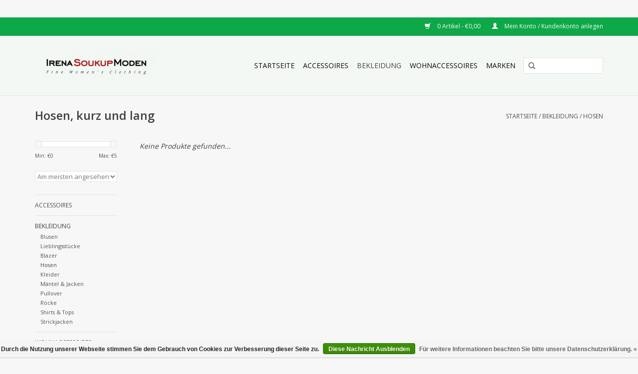

--- FILE ---
content_type: text/html;charset=utf-8
request_url: https://www.irena-soukup-moden.de/bekleidung/hosen/
body_size: 4191
content:
<!DOCTYPE html>
<html lang="de">
  <head>
    <meta charset="utf-8"/>
<!-- [START] 'blocks/head.rain' -->
<!--

  (c) 2008-2025 Lightspeed Netherlands B.V.
  http://www.lightspeedhq.com
  Generated: 29-11-2025 @ 02:58:33

-->
<link rel="canonical" href="https://www.irena-soukup-moden.de/bekleidung/hosen/"/>
<link rel="alternate" href="https://www.irena-soukup-moden.de/index.rss" type="application/rss+xml" title="Neue Produkte"/>
<link href="https://cdn.webshopapp.com/assets/cookielaw.css?2025-02-20" rel="stylesheet" type="text/css"/>
<meta name="robots" content="noodp,noydir"/>
<meta property="og:url" content="https://www.irena-soukup-moden.de/bekleidung/hosen/?source=facebook"/>
<meta property="og:site_name" content="Irena Soukup"/>
<meta property="og:title" content="Hosen, kurz und lang"/>
<meta property="og:description" content="Mode mit dem gewissen Extra. Maritim und zeitlos. Skandinavische Mode."/>
<!--[if lt IE 9]>
<script src="https://cdn.webshopapp.com/assets/html5shiv.js?2025-02-20"></script>
<![endif]-->
<!-- [END] 'blocks/head.rain' -->
    <title>Hosen, kurz und lang - Irena Soukup</title>
    <meta name="description" content="Mode mit dem gewissen Extra. Maritim und zeitlos. Skandinavische Mode." />
    <meta name="keywords" content="Hosen,, kurz, und, lang, Sorgenfri, Seasalt, King Louie, Mode, Limburg, Hessen, skandinavisch" />
    <meta http-equiv="X-UA-Compatible" content="IE=edge,chrome=1">
    <meta name="viewport" content="width=device-width, initial-scale=1.0">
    <meta name="apple-mobile-web-app-capable" content="yes">
    <meta name="apple-mobile-web-app-status-bar-style" content="black">
    <meta property="fb:app_id" content="966242223397117"/>


    <link rel="shortcut icon" href="https://cdn.webshopapp.com/shops/208154/themes/18446/assets/favicon.ico?20210310163407" type="image/x-icon" />
    <link href='//fonts.googleapis.com/css?family=Open%20Sans:400,300,600' rel='stylesheet' type='text/css'>
    <link href='//fonts.googleapis.com/css?family=Open%20Sans:400,300,600' rel='stylesheet' type='text/css'>
    <link rel="shortcut icon" href="https://cdn.webshopapp.com/shops/208154/themes/18446/assets/favicon.ico?20210310163407" type="image/x-icon" /> 
    <link rel="stylesheet" href="https://cdn.webshopapp.com/shops/208154/themes/18446/assets/bootstrap.css?20210310163407" />
    <link rel="stylesheet" href="https://cdn.webshopapp.com/shops/208154/themes/18446/assets/style.css?20210310163407" />    
    <link rel="stylesheet" href="https://cdn.webshopapp.com/shops/208154/themes/18446/assets/settings.css?20210310163407" />  
    <link rel="stylesheet" href="https://cdn.webshopapp.com/assets/gui-2-0.css?2025-02-20" />
    <link rel="stylesheet" href="https://cdn.webshopapp.com/assets/gui-responsive-2-0.css?2025-02-20" />   
    <link rel="stylesheet" href="https://cdn.webshopapp.com/shops/208154/themes/18446/assets/custom.css?20210310163407" />
    <script src="https://cdn.webshopapp.com/assets/jquery-1-9-1.js?2025-02-20"></script>
    <script src="https://cdn.webshopapp.com/assets/jquery-ui-1-10-1.js?2025-02-20"></script>
   
    <script type="text/javascript" src="https://cdn.webshopapp.com/shops/208154/themes/18446/assets/global.js?20210310163407"></script>

    <script type="text/javascript" src="https://cdn.webshopapp.com/shops/208154/themes/18446/assets/jcarousel.js?20210310163407"></script>
    <script type="text/javascript" src="https://cdn.webshopapp.com/assets/gui.js?2025-02-20"></script>
    <script type="text/javascript" src="https://cdn.webshopapp.com/assets/gui-responsive-2-0.js?2025-02-20"></script>
        
    <!--[if lt IE 9]>
    <link rel="stylesheet" href="https://cdn.webshopapp.com/shops/208154/themes/18446/assets/style-ie.css?20210310163407" />
    <![endif]-->
  </head>
  <body>  
    <header>
      <div class="topnav">
        <div class="container">
                    <div class="right">
            <a href="https://www.irena-soukup-moden.de/cart/" title="Ihr Warenkorb" class="cart"> 
              <span class="glyphicon glyphicon-shopping-cart"></span>
              0 Artikel - €0,00
            </a>
            <a href="https://www.irena-soukup-moden.de/account/" title="Mein Konto" class="my-account">
              <span class="glyphicon glyphicon-user"></span>
                            Mein Konto / Kundenkonto anlegen
                          </a>
          </div>
        </div>
      </div>
      <div class="navigation container">
        <div class="align">
          <ul class="burger">
            <img src="https://cdn.webshopapp.com/shops/208154/themes/18446/assets/hamburger.png?20210310163407" width="32" height="32" alt="Menu">
          </ul>
          <div class="vertical logo">
            <a href="https://www.irena-soukup-moden.de/" title="Irena Soukup Moden">
              <img src="https://cdn.webshopapp.com/shops/208154/themes/18446/assets/logo.png?20200502090039" alt="Irena Soukup Moden" />
            </a>
          </div>
          <nav class="nonbounce desktop vertical">
            <form action="https://www.irena-soukup-moden.de/search/" method="get" id="formSearch">
              <input type="text" name="q" autocomplete="off"  value=""/>
              <span onclick="$('#formSearch').submit();" title="Suchen" class="glyphicon glyphicon-search"></span>
            </form>            
            <ul>
              <li class="item home ">
                <a class="itemLink" href="https://www.irena-soukup-moden.de/">Startseite</a>
              </li>
                            <li class="item sub">
                <a class="itemLink" href="https://www.irena-soukup-moden.de/accessoires/" title="Accessoires">Accessoires</a>
                                <span class="glyphicon glyphicon-play"></span>
                <ul class="subnav">
                                    <li class="subitem">
                    <a class="subitemLink" href="https://www.irena-soukup-moden.de/accessoires/schmuck/" title="Schmuck">Schmuck</a>
                                      </li>
                                    <li class="subitem">
                    <a class="subitemLink" href="https://www.irena-soukup-moden.de/accessoires/tuecher/" title="Tücher">Tücher</a>
                                      </li>
                                    <li class="subitem">
                    <a class="subitemLink" href="https://www.irena-soukup-moden.de/accessoires/guertel/" title="Gürtel">Gürtel</a>
                                      </li>
                                    <li class="subitem">
                    <a class="subitemLink" href="https://www.irena-soukup-moden.de/accessoires/mund-nasen-bedeckung/" title="Mund-Nasen-Bedeckung">Mund-Nasen-Bedeckung</a>
                                      </li>
                                  </ul>
                              </li>
                            <li class="item sub active">
                <a class="itemLink" href="https://www.irena-soukup-moden.de/bekleidung/" title="Bekleidung">Bekleidung</a>
                                <span class="glyphicon glyphicon-play"></span>
                <ul class="subnav">
                                    <li class="subitem">
                    <a class="subitemLink" href="https://www.irena-soukup-moden.de/bekleidung/blusen/" title="Blusen">Blusen</a>
                                      </li>
                                    <li class="subitem">
                    <a class="subitemLink" href="https://www.irena-soukup-moden.de/bekleidung/lieblingsstuecke/" title="Lieblingsstücke">Lieblingsstücke</a>
                                      </li>
                                    <li class="subitem">
                    <a class="subitemLink" href="https://www.irena-soukup-moden.de/bekleidung/blazer/" title="Blazer">Blazer</a>
                                      </li>
                                    <li class="subitem">
                    <a class="subitemLink" href="https://www.irena-soukup-moden.de/bekleidung/hosen/" title="Hosen">Hosen</a>
                                      </li>
                                    <li class="subitem">
                    <a class="subitemLink" href="https://www.irena-soukup-moden.de/bekleidung/kleider/" title="Kleider">Kleider</a>
                                      </li>
                                    <li class="subitem">
                    <a class="subitemLink" href="https://www.irena-soukup-moden.de/bekleidung/maentel-jacken/" title="Mäntel &amp; Jacken">Mäntel &amp; Jacken</a>
                                      </li>
                                    <li class="subitem">
                    <a class="subitemLink" href="https://www.irena-soukup-moden.de/bekleidung/pullover/" title="Pullover">Pullover</a>
                                      </li>
                                    <li class="subitem">
                    <a class="subitemLink" href="https://www.irena-soukup-moden.de/bekleidung/roecke/" title="Röcke">Röcke</a>
                                      </li>
                                    <li class="subitem">
                    <a class="subitemLink" href="https://www.irena-soukup-moden.de/bekleidung/shirts-tops/" title="Shirts &amp; Tops">Shirts &amp; Tops</a>
                                      </li>
                                    <li class="subitem">
                    <a class="subitemLink" href="https://www.irena-soukup-moden.de/bekleidung/strickjacken/" title="Strickjacken">Strickjacken</a>
                                      </li>
                                  </ul>
                              </li>
                            <li class="item">
                <a class="itemLink" href="https://www.irena-soukup-moden.de/wohnaccessoires/" title="Wohnaccessoires">Wohnaccessoires</a>
                              </li>
                                                                      <li class="item"><a class="itemLink" href="https://www.irena-soukup-moden.de/brands/" title="Marken">Marken</a></li>
                                        </ul>
            <span class="glyphicon glyphicon-remove"></span>  
          </nav>
        </div>
      </div>
    </header>
    
    <div class="wrapper">
      <div class="container content">
                <div class="page-title row">
  <div class="col-sm-6 col-md-6">
    <h1>Hosen, kurz und lang</h1>
  </div>
  <div class="col-sm-6 col-md-6 breadcrumbs text-right">
    <a href="https://www.irena-soukup-moden.de/" title="Startseite">Startseite</a>
    
        / <a href="https://www.irena-soukup-moden.de/bekleidung/">Bekleidung</a>
        / <a href="https://www.irena-soukup-moden.de/bekleidung/hosen/">Hosen</a>
      </div>  
  </div>
<div class="products row">
  <div class="col-md-2 sidebar">
    <div class="sort">
      <form action="https://www.irena-soukup-moden.de/bekleidung/hosen/" method="get" id="filter_form">
        <input type="hidden" name="mode" value="grid" id="filter_form_mode" />
        <input type="hidden" name="limit" value="12" id="filter_form_limit" />
        <input type="hidden" name="sort" value="popular" id="filter_form_sort" />
        <input type="hidden" name="max" value="5" id="filter_form_max" />
        <input type="hidden" name="min" value="0" id="filter_form_min" />
        
        <div class="price-filter">
          <div class="sidebar-filter-slider">
            <div id="collection-filter-price"></div>
          </div>
          <div class="price-filter-range clear">
            <div class="min">Min: €<span>0</span></div>
            <div class="max">Max: €<span>5</span></div>
          </div>
        </div>
        
        <select name="sort" onchange="$('#formSortModeLimit').submit();">
                    <option value="default">Standard</option>
                    <option value="popular" selected="selected">Am meisten angesehen</option>
                    <option value="newest">Neueste Produkte</option>
                    <option value="lowest">Niedrigster Preis</option>
                    <option value="highest">Höchster Preis</option>
                    <option value="asc">Name aufsteigend</option>
                    <option value="desc">Name absteigend</option>
                  </select>        
                      </form>
    </div>
    
<ul>
        <li class="item"><span class="arrow"></span><a href="https://www.irena-soukup-moden.de/accessoires/" class="itemLink" title="Accessoires">Accessoires </a>
            </li>
           <li class="item"><span class="arrow"></span><a href="https://www.irena-soukup-moden.de/bekleidung/" class="itemLink active" title="Bekleidung">Bekleidung </a>
              <ul class="subnav">
                      <li class="subitem"><span class="arrow "></span><a href="https://www.irena-soukup-moden.de/bekleidung/blusen/" class="subitemLink" title="Blusen">Blusen </a>
                      </li>
                      <li class="subitem"><span class="arrow "></span><a href="https://www.irena-soukup-moden.de/bekleidung/lieblingsstuecke/" class="subitemLink" title="Lieblingsstücke">Lieblingsstücke</a>
                      </li>
                      <li class="subitem"><span class="arrow "></span><a href="https://www.irena-soukup-moden.de/bekleidung/blazer/" class="subitemLink" title="Blazer">Blazer </a>
                      </li>
                      <li class="subitem"><span class="arrow "></span><a href="https://www.irena-soukup-moden.de/bekleidung/hosen/" class="subitemLink active" title="Hosen">Hosen </a>
                      </li>
                      <li class="subitem"><span class="arrow "></span><a href="https://www.irena-soukup-moden.de/bekleidung/kleider/" class="subitemLink" title="Kleider">Kleider </a>
                      </li>
                      <li class="subitem"><span class="arrow "></span><a href="https://www.irena-soukup-moden.de/bekleidung/maentel-jacken/" class="subitemLink" title="Mäntel &amp; Jacken">Mäntel &amp; Jacken </a>
                      </li>
                      <li class="subitem"><span class="arrow "></span><a href="https://www.irena-soukup-moden.de/bekleidung/pullover/" class="subitemLink" title="Pullover">Pullover </a>
                      </li>
                      <li class="subitem"><span class="arrow "></span><a href="https://www.irena-soukup-moden.de/bekleidung/roecke/" class="subitemLink" title="Röcke">Röcke </a>
                      </li>
                      <li class="subitem"><span class="arrow "></span><a href="https://www.irena-soukup-moden.de/bekleidung/shirts-tops/" class="subitemLink" title="Shirts &amp; Tops">Shirts &amp; Tops </a>
                      </li>
                      <li class="subitem"><span class="arrow "></span><a href="https://www.irena-soukup-moden.de/bekleidung/strickjacken/" class="subitemLink" title="Strickjacken">Strickjacken </a>
                      </li>
                  </ul>
            </li>
           <li class="item"><span class="arrow"></span><a href="https://www.irena-soukup-moden.de/wohnaccessoires/" class="itemLink" title="Wohnaccessoires">Wohnaccessoires </a>
            </li>
        </ul>
      </div>
  <div class="col-sm-12 col-md-10">
     
        <div class="no-products-found">Keine Produkte gefunden...</div>
      
  </div>
</div>

<div class=" row">
  <div class="col-md-12">
    <small class="shipping-cost collection">
      &#42; 
            Inkl. MwSt.
       
      zzgl. <a href="https://www.irena-soukup-moden.de/service/shipping-returns/" target="_blank">Versandkosten</a>
    </small>
  </div>
</div>


<script type="text/javascript">
  $(function(){
    $('#filter_form input, #filter_form select').change(function(){
      $(this).closest('form').submit();
    });
    
    $("#collection-filter-price").slider({
      range: true,
      min: 0,
      max: 5,
      values: [0, 5],
      step: 1,
      slide: function( event, ui){
    $('.sidebar-filter-range .min span').html(ui.values[0]);
    $('.sidebar-filter-range .max span').html(ui.values[1]);
    
    $('#filter_form_min').val(ui.values[0]);
    $('#filter_form_max').val(ui.values[1]);
  },
    stop: function(event, ui){
    $('#filter_form').submit();
  }
    });
  });
</script>      </div>
      
      <footer>
        <hr class="full-width" />
        <div class="container">
          <div class="social row">
                          </div>
          <hr class="full-width" />
          <div class="links row">
            <div class="col-xs-12 col-sm-3 col-md-3">
                <label class="collapse" for="_1">
                  <strong>Kundendienst</strong>
                  <span class="glyphicon glyphicon-chevron-down hidden-sm hidden-md hidden-lg"></span></label>
                    <input class="collapse_input hidden-md hidden-lg hidden-sm" id="_1" type="checkbox">
                    <div class="list">
  
                  <ul class="no-underline no-list-style">
                                                <li><a href="https://www.irena-soukup-moden.de/service/about/" title="Impressum" >Impressum</a>
                        </li>
                                                <li><a href="https://www.irena-soukup-moden.de/service/disclaimer/" title="Widerrufsbelehrung" >Widerrufsbelehrung</a>
                        </li>
                                                <li><a href="https://www.irena-soukup-moden.de/service/privacy-policy/" title="Datenschutzerklärung" >Datenschutzerklärung</a>
                        </li>
                                                <li><a href="https://www.irena-soukup-moden.de/service/payment-methods/" title="Zahlungsarten" >Zahlungsarten</a>
                        </li>
                                                <li><a href="https://www.irena-soukup-moden.de/service/shipping-returns/" title="Versandkosten und Rücksendungen" >Versandkosten und Rücksendungen</a>
                        </li>
                                                <li><a href="https://www.irena-soukup-moden.de/service/" title="Kontakt zu Irena Soukup - Limburg" >Kontakt zu Irena Soukup - Limburg</a>
                        </li>
                                                <li><a href="https://www.irena-soukup-moden.de/sitemap/" title="Sitemap" >Sitemap</a>
                        </li>
                                                <li><a href="https://www.irena-soukup-moden.de/service/oeffnungszeiten/" title="Öffnungszeiten" >Öffnungszeiten</a>
                        </li>
                                            </ul>
                  </div> 
             
            </div>     
       
            
            <div class="col-xs-12 col-sm-3 col-md-3">
          <label class="collapse" for="_2">
                  <strong>Produkte</strong>
                  <span class="glyphicon glyphicon-chevron-down hidden-sm hidden-md hidden-lg"></span></label>
                    <input class="collapse_input hidden-md hidden-lg hidden-sm" id="_2" type="checkbox">
                    <div class="list">
              <ul>
                <li><a href="https://www.irena-soukup-moden.de/collection/" title="Alle Produkte">Alle Produkte</a></li>
                <li><a href="https://www.irena-soukup-moden.de/collection/?sort=newest" title="Neue Produkte">Neue Produkte</a></li>
                <li><a href="https://www.irena-soukup-moden.de/collection/offers/" title="Angebote">Angebote</a></li>
                <li><a href="https://www.irena-soukup-moden.de/brands/" title="Marken">Marken</a></li>                                <li><a href="https://www.irena-soukup-moden.de/index.rss" title="RSS feed">RSS feed</a></li>
              </ul>
            </div>
            </div>
            
            <div class="col-xs-12 col-sm-3 col-md-3">
              <label class="collapse" for="_3">
                  <strong>
                                Mein Konto
                              </strong>
                  <span class="glyphicon glyphicon-chevron-down hidden-sm hidden-md hidden-lg"></span></label>
                    <input class="collapse_input hidden-md hidden-lg hidden-sm" id="_3" type="checkbox">
                    <div class="list">
            
           
              <ul>
                                <li><a href="https://www.irena-soukup-moden.de/account/" title="Kundenkonto anlegen">Kundenkonto anlegen</a></li>
                                <li><a href="https://www.irena-soukup-moden.de/account/orders/" title="Meine Bestellungen">Meine Bestellungen</a></li>
                                <li><a href="https://www.irena-soukup-moden.de/account/tickets/" title="Meine Nachrichten (Tickets)">Meine Nachrichten (Tickets)</a></li>
                                <li><a href="https://www.irena-soukup-moden.de/account/wishlist/" title="Mein Wunschzettel">Mein Wunschzettel</a></li>
                              </ul>
            </div>
            </div>
            <div class="col-xs-12 col-sm-3 col-md-3">
                 <label class="collapse" for="_4">
                  <strong>Irena Soukup Moden </strong>
                  <span class="glyphicon glyphicon-chevron-down hidden-sm hidden-md hidden-lg"></span></label>
                    <input class="collapse_input hidden-md hidden-lg hidden-sm" id="_4" type="checkbox">
                    <div class="list">
              
              
              
              <span class="contact-description">Mode &amp; Outfit - Nehmen Sie Kontakt zu uns auf!</span>                            <div class="contact">
                <span class="glyphicon glyphicon-earphone"></span>
                06431-932291
              </div>
                                          <div class="contact">
                <span class="glyphicon glyphicon-envelope"></span>
                <a href="/cdn-cgi/l/email-protection#ea9982859aaa83988f848bc799859f819f9ac787858e8f84c48e8f" title="Email"><span class="__cf_email__" data-cfemail="90e3f8ffe0d0f9e2f5fef1bde3ffe5fbe5e0bdfdfff4f5febef4f5">[email&#160;protected]</span></a>
              </div>
                            </div>
              
                                                      </div>
          </div>
          <hr class="full-width" />
        </div>
        <div class="copyright-payment">
          <div class="container">
            <div class="row">
              <div class="copyright col-md-6">
                © Copyright 2025 Irena Soukup 
                                - Powered by
                                <a href="https://www.lightspeedhq.de/" title="Lightspeed" target="_blank">Lightspeed</a>
                                                              </div>
              <div class="payments col-md-6 text-right">
                                <a href="https://www.irena-soukup-moden.de/service/payment-methods/" title="Zahlungsarten">
                  <img src="https://cdn.webshopapp.com/assets/icon-payment-banktransfer.png?2025-02-20" alt="Bank transfer" />
                </a>
                                <a href="https://www.irena-soukup-moden.de/service/payment-methods/" title="Zahlungsarten">
                  <img src="https://cdn.webshopapp.com/assets/icon-payment-cash.png?2025-02-20" alt="Cash" />
                </a>
                                <a href="https://www.irena-soukup-moden.de/service/payment-methods/" title="Zahlungsarten">
                  <img src="https://cdn.webshopapp.com/assets/icon-payment-paypal.png?2025-02-20" alt="PayPal" />
                </a>
                              </div>
            </div>
          </div>
        </div>
      </footer>
    </div>
    <!-- [START] 'blocks/body.rain' -->
<script data-cfasync="false" src="/cdn-cgi/scripts/5c5dd728/cloudflare-static/email-decode.min.js"></script><script>
(function () {
  var s = document.createElement('script');
  s.type = 'text/javascript';
  s.async = true;
  s.src = 'https://www.irena-soukup-moden.de/services/stats/pageview.js';
  ( document.getElementsByTagName('head')[0] || document.getElementsByTagName('body')[0] ).appendChild(s);
})();
</script>
  <div class="wsa-cookielaw">
      Durch die Nutzung unserer Webseite stimmen Sie dem Gebrauch von Cookies zur Verbesserung dieser Seite zu.
    <a href="https://www.irena-soukup-moden.de/cookielaw/optIn/" class="wsa-cookielaw-button wsa-cookielaw-button-green" rel="nofollow" title="Diese Nachricht Ausblenden">Diese Nachricht Ausblenden</a>
    <a href="https://www.irena-soukup-moden.de/service/privacy-policy/" class="wsa-cookielaw-link" rel="nofollow" title="Für weitere Informationen beachten Sie bitte unsere Datenschutzerklärung.">Für weitere Informationen beachten Sie bitte unsere Datenschutzerklärung. &raquo;</a>
  </div>
<!-- [END] 'blocks/body.rain' -->
  </body>

</html>

--- FILE ---
content_type: text/javascript;charset=utf-8
request_url: https://www.irena-soukup-moden.de/services/stats/pageview.js
body_size: -414
content:
// SEOshop 29-11-2025 02:58:34